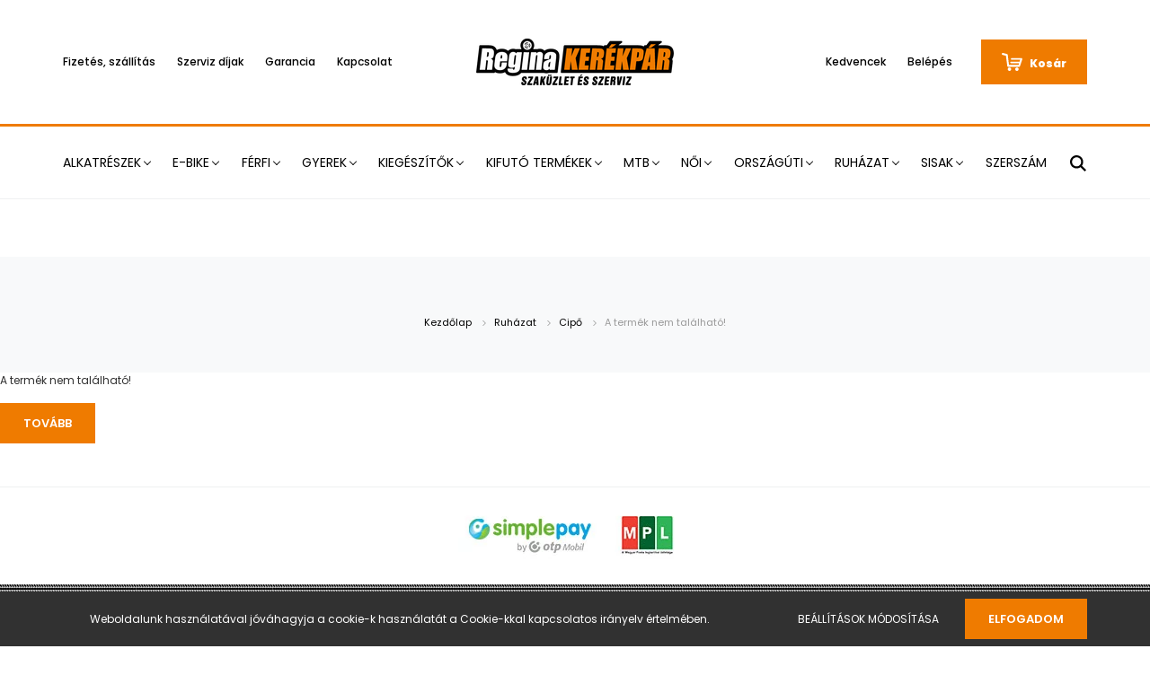

--- FILE ---
content_type: text/html; charset=UTF-8
request_url: https://reginakerekparbolt.hu/cipo-northwave-mtb-corsair-black-47-3142-kerekparos
body_size: 11964
content:
<!DOCTYPE html>
<html lang="hu" dir="ltr">
<head>
    <title>A termék nem található!</title>
    <meta charset="utf-8">
    <meta name="description" content=" termékünk most -os áron elérhető. Vásároljon kényelmesen és biztonságosan webáruházunkból, akár percek alatt!">
    <meta name="robots" content="index, follow">
    <link href="https://reginakerekparbolt.cdn.shoprenter.hu/custom/reginakerekparbolt/image/data/regina-favicon.png?lastmod=1625132475.1582213581" rel="icon" />
    <link href="https://reginakerekparbolt.cdn.shoprenter.hu/custom/reginakerekparbolt/image/data/regina-favicon.png?lastmod=1625132475.1582213581" rel="apple-touch-icon" />
    <base href="https://reginakerekparbolt.hu:443" />

    <meta name="viewport" content="width=device-width, initial-scale=1.0, maximum-scale=1.0, user-scalable=0" />
    
            
                    
                <link rel="preconnect" href="https://fonts.googleapis.com">
    <link rel="preconnect" href="https://fonts.gstatic.com" crossorigin>
    <link href="https://fonts.googleapis.com/css2?family=Poppins:ital,wght@0,400;0,500;0,600;0,700;0,800;0,900;1,400;1,500;1,600;1,700;1,800;1,900&display=swap" rel="stylesheet">
            <link rel="stylesheet" href="https://reginakerekparbolt.cdn.shoprenter.hu/web/compiled/css/fancybox2.css?v=1769511902" media="screen">
            <link rel="stylesheet" href="https://reginakerekparbolt.cdn.shoprenter.hu/custom/reginakerekparbolt/catalog/view/theme/amsterdam_global/style/1742311735.1576771974.0.1622184693.css?v=null.1582213581" media="screen">
            <link rel="stylesheet" href="https://reginakerekparbolt.cdn.shoprenter.hu/custom/reginakerekparbolt/catalog/view/theme/amsterdam_global/stylesheet/stylesheet.css?v=1622184693" media="screen">
        <script>
        window.nonProductQuality = 100;
    </script>
    <script src="//ajax.googleapis.com/ajax/libs/jquery/1.10.2/jquery.min.js"></script>
    <script>window.jQuery || document.write('<script src="https://reginakerekparbolt.cdn.shoprenter.hu/catalog/view/javascript/jquery/jquery-1.10.2.min.js?v=1484139539"><\/script>');</script>
    <script type="text/javascript" src="//cdn.jsdelivr.net/npm/slick-carousel@1.8.1/slick/slick.min.js"></script>

                
        
    

    <!--Header JavaScript codes--><script src="https://reginakerekparbolt.cdn.shoprenter.hu/web/compiled/js/base.js?v=1769511901"></script><script src="https://reginakerekparbolt.cdn.shoprenter.hu/web/compiled/js/countdown.js?v=1769511901"></script><script src="https://reginakerekparbolt.cdn.shoprenter.hu/web/compiled/js/fancybox2.js?v=1769511901"></script><script src="https://reginakerekparbolt.cdn.shoprenter.hu/web/compiled/js/before_starter2_head.js?v=1769511901"></script><script src="https://reginakerekparbolt.cdn.shoprenter.hu/web/compiled/js/before_starter2_productpage.js?v=1769511901"></script><script src="https://reginakerekparbolt.cdn.shoprenter.hu/web/compiled/js/nanobar.js?v=1769511901"></script><!--Header jQuery onLoad scripts--><script>window.countdownFormat='%D:%H:%M:%S';var BASEURL='https://reginakerekparbolt.hu';Currency={"symbol_left":"","symbol_right":" Ft","decimal_place":0,"decimal_point":",","thousand_point":".","currency":"HUF","value":1};var ShopRenter=ShopRenter||{};ShopRenter.product={"id":0,"sku":"","currency":"HUF","unitName":"","price":0,"name":"","brand":"","currentVariant":[],"parent":{"id":0,"sku":"","unitName":"","price":0,"name":""}};$(document).ready(function(){$('.fancybox').fancybox({maxWidth:820,maxHeight:650,afterLoad:function(){wrapCSS=$(this.element).data('fancybox-wrapcss');if(wrapCSS){$('.fancybox-wrap').addClass(wrapCSS);}},helpers:{thumbs:{width:50,height:50}}});$('.fancybox-inline').fancybox({maxWidth:820,maxHeight:650,type:'inline'});});$(window).load(function(){});</script><script src="https://reginakerekparbolt.cdn.shoprenter.hu/web/compiled/js/vue/manifest.bundle.js?v=1769511899"></script><script>var ShopRenter=ShopRenter||{};ShopRenter.onCartUpdate=function(callable){document.addEventListener('cartChanged',callable)};ShopRenter.onItemAdd=function(callable){document.addEventListener('AddToCart',callable)};ShopRenter.onItemDelete=function(callable){document.addEventListener('deleteCart',callable)};ShopRenter.onSearchResultViewed=function(callable){document.addEventListener('AuroraSearchResultViewed',callable)};ShopRenter.onSubscribedForNewsletter=function(callable){document.addEventListener('AuroraSubscribedForNewsletter',callable)};ShopRenter.onCheckoutInitiated=function(callable){document.addEventListener('AuroraCheckoutInitiated',callable)};ShopRenter.onCheckoutShippingInfoAdded=function(callable){document.addEventListener('AuroraCheckoutShippingInfoAdded',callable)};ShopRenter.onCheckoutPaymentInfoAdded=function(callable){document.addEventListener('AuroraCheckoutPaymentInfoAdded',callable)};ShopRenter.onCheckoutOrderConfirmed=function(callable){document.addEventListener('AuroraCheckoutOrderConfirmed',callable)};ShopRenter.onCheckoutOrderPaid=function(callable){document.addEventListener('AuroraOrderPaid',callable)};ShopRenter.onCheckoutOrderPaidUnsuccessful=function(callable){document.addEventListener('AuroraOrderPaidUnsuccessful',callable)};ShopRenter.onProductPageViewed=function(callable){document.addEventListener('AuroraProductPageViewed',callable)};ShopRenter.onMarketingConsentChanged=function(callable){document.addEventListener('AuroraMarketingConsentChanged',callable)};ShopRenter.onCustomerRegistered=function(callable){document.addEventListener('AuroraCustomerRegistered',callable)};ShopRenter.onCustomerLoggedIn=function(callable){document.addEventListener('AuroraCustomerLoggedIn',callable)};ShopRenter.onCustomerUpdated=function(callable){document.addEventListener('AuroraCustomerUpdated',callable)};ShopRenter.onCartPageViewed=function(callable){document.addEventListener('AuroraCartPageViewed',callable)};ShopRenter.customer={"userId":0,"userClientIP":"3.15.165.7","userGroupId":8,"customerGroupTaxMode":"gross","customerGroupPriceMode":"only_gross","email":"","phoneNumber":"","name":{"firstName":"","lastName":""}};ShopRenter.theme={"name":"amsterdam_global","family":"amsterdam","parent":""};ShopRenter.shop={"name":"reginakerekparbolt","locale":"hu","currency":{"code":"HUF","rate":1},"domain":"reginakerekparbolt.myshoprenter.hu"};ShopRenter.page={"route":"product\/product","queryString":"cipo-northwave-mtb-corsair-black-47-3142-kerekparos"};ShopRenter.formSubmit=function(form,callback){callback();};let loadedAsyncScriptCount=0;function asyncScriptLoaded(position){loadedAsyncScriptCount++;if(position==='body'){if(document.querySelectorAll('.async-script-tag').length===loadedAsyncScriptCount){if(/complete|interactive|loaded/.test(document.readyState)){document.dispatchEvent(new CustomEvent('asyncScriptsLoaded',{}));}else{document.addEventListener('DOMContentLoaded',()=>{document.dispatchEvent(new CustomEvent('asyncScriptsLoaded',{}));});}}}}</script><script type="text/javascript"src="https://reginakerekparbolt.cdn.shoprenter.hu/web/compiled/js/vue/customerEventDispatcher.bundle.js?v=1769511899"></script>                
            
            <script>window.dataLayer=window.dataLayer||[];function gtag(){dataLayer.push(arguments)};var ShopRenter=ShopRenter||{};ShopRenter.config=ShopRenter.config||{};ShopRenter.config.googleConsentModeDefaultValue="denied";</script>                        <script type="text/javascript" src="https://reginakerekparbolt.cdn.shoprenter.hu/web/compiled/js/vue/googleConsentMode.bundle.js?v=1769511899"></script>

            
            
            
            
            
    
</head>
<body id="body" class="page-body amsterdam_global-body header--style-1" role="document">
<script>var bodyComputedStyle=window.getComputedStyle(document.body);ShopRenter.theme.breakpoints={'xs':parseInt(bodyComputedStyle.getPropertyValue('--breakpoint-xs')),'sm':parseInt(bodyComputedStyle.getPropertyValue('--breakpoint-sm')),'md':parseInt(bodyComputedStyle.getPropertyValue('--breakpoint-md')),'lg':parseInt(bodyComputedStyle.getPropertyValue('--breakpoint-lg')),'xl':parseInt(bodyComputedStyle.getPropertyValue('--breakpoint-xl'))}</script>
                    

<!-- cached --><div class="Fixed nanobar bg-dark js-nanobar-first-login">
    <div class="container nanobar-container">
        <div class="row flex-column flex-sm-row">
            <div class="col-12 col-sm-8 nanobar-text-cookies align-self-center">
                Weboldalunk használatával jóváhagyja a cookie-k használatát a Cookie-kkal kapcsolatos irányelv értelmében.
            </div>
            <div class="col-12 col-sm-4 nanobar-buttons mt-3 m-sm-0 text-center text-sm-right">
                <a href="" class="btn btn-link nanobar-settings-button js-nanobar-settings-button">
                    Beállítások módosítása
                </a>
                <a href="" class="btn btn-primary nanobar-btn js-nanobar-close-cookies" data-button-save-text="Beállítások mentése">
                    Elfogadom
                </a>
            </div>
        </div>
        <div class="nanobar-cookies js-nanobar-cookies flex-column flex-sm-row text-left pt-3 mt-3" style="display: none;">
            <div class="form-check pt-2 pb-2 pr-2 mb-0">
                <input class="form-check-input" type="checkbox" name="required_cookies" disabled checked />
                <label class="form-check-label text-white">
                    Szükséges cookie-k
                    <div class="cookies-help-text text-muted">
                        Ezek a cookie-k segítenek abban, hogy a webáruház használható és működőképes legyen.
                    </div>
                </label>
            </div>
            <div class="form-check pt-2 pb-2 pr-2 mb-0">
                <input class="form-check-input js-nanobar-marketing-cookies" type="checkbox" name="marketing_cookies"
                         checked />
                <label class="form-check-label">
                    Marketing cookie-k
                    <div class="cookies-help-text text-muted">
                        Ezeket a cookie-k segítenek abban, hogy az Ön érdeklődési körének megfelelő reklámokat és termékeket jelenítsük meg a webáruházban.
                    </div>
                </label>
            </div>
        </div>
    </div>
</div>

<script>
    (function ($) {
        $(document).ready(function () {
            new AuroraNanobar.FirstLogNanobarCheckbox(jQuery('.js-nanobar-first-login'), 'bottom');
        });
    })(jQuery);
</script>
<!-- /cached -->
<!-- cached --><div class="Fixed nanobar bg-dark js-nanobar-free-shipping">
    <div class="container nanobar-container">
        <button type="button" class="close js-nanobar-close" aria-label="Close">
            <span aria-hidden="true">&times;</span>
        </button>
        <div class="nanobar-text px-3"></div>
    </div>
</div>

<script>$(document).ready(function(){document.nanobarInstance=new AuroraNanobar.FreeShippingNanobar($('.js-nanobar-free-shipping'),'bottom','0','','1');});</script><!-- /cached -->
                <!-- page-wrap -->

                <div class="page-wrap">
                            
    <header class="d-none d-lg-block">
                    <nav class="navbar header-navbar p-0">
                <div class="container">
                    <div class="row no-gutters w-100">
                        <div class="col-lg-5">
                            <div class="d-flex align-items-center h-100">
                                <!-- cached -->
    <ul class="nav headermenu-list">
                    <li class="nav-item header-font-color">
                <a class="nav-link" href="https://reginakerekparbolt.hu/fizetes-szallitas-34"
                    target="_self"
                                        title="Fizetés, szállítás"
                >
                    Fizetés, szállítás
                </a>
                            </li>
                    <li class="nav-item header-font-color">
                <a class="nav-link" href="https://reginakerekparbolt.hu/szerviz-dijak-53"
                    target="_self"
                                        title="Szerviz díjak"
                >
                    Szerviz díjak
                </a>
                            </li>
                    <li class="nav-item header-font-color">
                <a class="nav-link" href="https://reginakerekparbolt.hu/garancia-37"
                    target="_self"
                                        title="Garancia"
                >
                    Garancia
                </a>
                            </li>
                    <li class="nav-item header-font-color">
                <a class="nav-link" href="https://reginakerekparbolt.hu/index.php?route=information/contact"
                    target="_self"
                                        title="Kapcsolat"
                >
                    Kapcsolat
                </a>
                            </li>
            </ul>
            <script>$(function(){if($(window).width()>992){window.addEventListener('load',function(){var menu_triggers=document.querySelectorAll('.headermenu-list li.dropdown > a');for(var i=0;i<menu_triggers.length;i++){menu_triggers[i].addEventListener('focus',function(e){for(var j=0;j<menu_triggers.length;j++){menu_triggers[j].parentNode.classList.remove('focus');}
this.parentNode.classList.add('focus');},false);menu_triggers[i].addEventListener('touchend',function(e){if(!this.parentNode.classList.contains('focus')){e.preventDefault();e.target.focus();}},false);}},false);}});</script>    <!-- /cached -->
                            </div>
                        </div>
                        <div class="col-lg-2">
                            <div class="d-flex-center h-100 p-1">
                                <!-- cached -->
    <a class="navbar-brand mr-auto ml-auto" href="/"><img style="border: 0; max-width: 220px;" src="https://reginakerekparbolt.cdn.shoprenter.hu/custom/reginakerekparbolt/image/cache/w220h100m00/regina-logo-normal.png?v=1621252065" title="Regina KERÉKPÁR" alt="Regina KERÉKPÁR" /></a>
<!-- /cached -->
                            </div>
                        </div>
                        <div class="col-lg-5">
                            <div class="d-flex justify-content-end align-items-center h-100">
                                <hx:include src="/_fragment?_path=_format%3Dhtml%26_locale%3Den%26_controller%3Dmodule%252Fwishlist&amp;_hash=3SQAPhcaPFJ3HuQVKSxpTinx4t%2Fu9o%2BhSjg709qFVXw%3D"></hx:include>
                                <!-- cached -->
    <ul class="nav login-list">
                    <li class="nav-item header-font-color">
                <a class="nav-link" href="index.php?route=account/login" title="Belépés">
                    Belépés
                </a>
            </li>
            </ul>
<!-- /cached -->
                                <div id="js-cart">
                                    <hx:include src="/_fragment?_path=_format%3Dhtml%26_locale%3Den%26_controller%3Dmodule%252Fcart&amp;_hash=Igk4BlO49N08yUb81HAR1rcLe%2FlHMjWDItgWS9yPEQ0%3D"></hx:include>
                                </div>
                            </div>
                        </div>
                    </div>
                </div>
            </nav>
            <div class="header-bottom sticky-head">
                <div class="container">
                    <nav class="navbar header-category-navbar">
                        


                    
            <div id="module_category_wrapper" class="module-category-wrapper">
    
    <div id="category" class="module content-module header-position category-module" >
                                    <div class="module-head">
                                <h3 class="module-head-title">Kategóriák / Termékek</h3>
                    </div>
                            <div class="module-body">
                        <div id="category-nav">
            


<ul class="nav nav-fill category category-menu sf-menu sf-horizontal cached">
    <li id="cat_235" class="nav-item item category-list module-list parent even">
    <a href="https://reginakerekparbolt.hu/alkatreszek-235" class="nav-link">
        Alkatrészek
    </a>
            <ul class="nav flex-column children"><li id="cat_262" class="nav-item item category-list module-list even">
    <a href="https://reginakerekparbolt.hu/alkatreszek-235/csomagtarto-262" class="nav-link">
        Csomagtartó
    </a>
    </li><li id="cat_237" class="nav-item item category-list module-list parent odd">
    <a href="https://reginakerekparbolt.hu/alkatreszek-235/gumikopeny-237" class="nav-link">
        Gumiköpeny
    </a>
            <ul class="nav flex-column children"><li id="cat_238" class="nav-item item category-list module-list even">
    <a href="https://reginakerekparbolt.hu/alkatreszek-235/gumikopeny-237/12-238" class="nav-link">
        12&quot;
    </a>
    </li><li id="cat_241" class="nav-item item category-list module-list odd">
    <a href="https://reginakerekparbolt.hu/alkatreszek-235/gumikopeny-237/14-241" class="nav-link">
        14&quot;
    </a>
    </li><li id="cat_244" class="nav-item item category-list module-list even">
    <a href="https://reginakerekparbolt.hu/alkatreszek-235/gumikopeny-237/16-244" class="nav-link">
        16&quot;
    </a>
    </li><li id="cat_246" class="nav-item item category-list module-list even">
    <a href="https://reginakerekparbolt.hu/alkatreszek-235/gumikopeny-237/20-246" class="nav-link">
        20&quot;
    </a>
    </li><li id="cat_249" class="nav-item item category-list module-list odd">
    <a href="https://reginakerekparbolt.hu/alkatreszek-235/gumikopeny-237/24-249" class="nav-link">
        24&quot;
    </a>
    </li><li id="cat_250" class="nav-item item category-list module-list even">
    <a href="https://reginakerekparbolt.hu/alkatreszek-235/gumikopeny-237/26-250" class="nav-link">
        26&quot;
    </a>
    </li><li id="cat_254" class="nav-item item category-list module-list odd">
    <a href="https://reginakerekparbolt.hu/alkatreszek-235/gumikopeny-237/27-254" class="nav-link">
        27&quot;
    </a>
    </li><li id="cat_257" class="nav-item item category-list module-list even">
    <a href="https://reginakerekparbolt.hu/alkatreszek-235/gumikopeny-237/275-257" class="nav-link">
        27.5&quot;
    </a>
    </li><li id="cat_252" class="nav-item item category-list module-list odd">
    <a href="https://reginakerekparbolt.hu/alkatreszek-235/gumikopeny-237/28-252" class="nav-link">
        28&quot;
    </a>
    </li><li id="cat_259" class="nav-item item category-list module-list even">
    <a href="https://reginakerekparbolt.hu/alkatreszek-235/gumikopeny-237/29-259" class="nav-link">
        29&quot;
    </a>
    </li></ul>
    </li><li id="cat_264" class="nav-item item category-list module-list even">
    <a href="https://reginakerekparbolt.hu/alkatreszek-235/oldaltamasz-264" class="nav-link">
        Oldaltámasz
    </a>
    </li><li id="cat_273" class="nav-item item category-list module-list odd">
    <a href="https://reginakerekparbolt.hu/alkatreszek-235/pedal-273" class="nav-link">
        Pedál
    </a>
    </li><li id="cat_267" class="nav-item item category-list module-list even">
    <a href="https://reginakerekparbolt.hu/alkatreszek-235/sarvedo-267" class="nav-link">
        Sárvédő
    </a>
    </li></ul>
    </li><li id="cat_157" class="nav-item item category-list module-list parent odd">
    <a href="https://reginakerekparbolt.hu/e-bike-157" class="nav-link">
        E-BIKE
    </a>
            <ul class="nav flex-column children"><li id="cat_158" class="nav-item item category-list module-list even">
    <a href="https://reginakerekparbolt.hu/e-bike-157/mtb-158" class="nav-link">
        MTB
    </a>
    </li><li id="cat_159" class="nav-item item category-list module-list odd">
    <a href="https://reginakerekparbolt.hu/e-bike-157/tour-159" class="nav-link">
        Trekking
    </a>
    </li></ul>
    </li><li id="cat_167" class="nav-item item category-list module-list parent even">
    <a href="https://reginakerekparbolt.hu/tour-167" class="nav-link">
        Férfi
    </a>
            <ul class="nav flex-column children"><li id="cat_168" class="nav-item item category-list module-list even">
    <a href="https://reginakerekparbolt.hu/tour-167/cross-168" class="nav-link">
        Cross
    </a>
    </li><li id="cat_229" class="nav-item item category-list module-list odd">
    <a href="https://reginakerekparbolt.hu/tour-167/csepel-28-229" class="nav-link">
        Csepel 28&quot;
    </a>
    </li><li id="cat_169" class="nav-item item category-list module-list odd">
    <a href="https://reginakerekparbolt.hu/tour-167/trekking-169" class="nav-link">
        Trekking
    </a>
    </li></ul>
    </li><li id="cat_178" class="nav-item item category-list module-list parent odd">
    <a href="https://reginakerekparbolt.hu/gyerek-178" class="nav-link">
        Gyerek
    </a>
            <ul class="nav flex-column children"><li id="cat_231" class="nav-item item category-list module-list even">
    <a href="https://reginakerekparbolt.hu/gyerek-178/12-231" class="nav-link">
        12&quot;
    </a>
    </li><li id="cat_228" class="nav-item item category-list module-list odd">
    <a href="https://reginakerekparbolt.hu/gyerek-178/14-228" class="nav-link">
        14&quot;
    </a>
    </li><li id="cat_222" class="nav-item item category-list module-list even">
    <a href="https://reginakerekparbolt.hu/gyerek-178/16-222" class="nav-link">
        16&quot;
    </a>
    </li><li id="cat_225" class="nav-item item category-list module-list odd">
    <a href="https://reginakerekparbolt.hu/gyerek-178/18-225" class="nav-link">
        18&quot;
    </a>
    </li><li id="cat_188" class="nav-item item category-list module-list even">
    <a href="https://reginakerekparbolt.hu/gyerek-178/20-188" class="nav-link">
        20&quot;
    </a>
    </li><li id="cat_179" class="nav-item item category-list module-list odd">
    <a href="https://reginakerekparbolt.hu/gyerek-178/fiu-179" class="nav-link">
        Fiú 24&quot;
    </a>
    </li><li id="cat_180" class="nav-item item category-list module-list even">
    <a href="https://reginakerekparbolt.hu/gyerek-178/lanyka-180" class="nav-link">
        Lányka 24&quot;
    </a>
    </li></ul>
    </li><li id="cat_181" class="nav-item item category-list module-list parent even">
    <a href="https://reginakerekparbolt.hu/kiegeszitok-181" class="nav-link">
        Kiegészítők
    </a>
            <ul class="nav flex-column children"><li id="cat_183" class="nav-item item category-list module-list even">
    <a href="https://reginakerekparbolt.hu/kiegeszitok-181/gyerekulesek-183" class="nav-link">
        Gyerekülések
    </a>
    </li><li id="cat_320" class="nav-item item category-list module-list odd">
    <a href="https://reginakerekparbolt.hu/kiegeszitok-181/kerekpartarto-320" class="nav-link">
        Kerékpártartó
    </a>
    </li><li id="cat_299" class="nav-item item category-list module-list even">
    <a href="https://reginakerekparbolt.hu/kiegeszitok-181/kormanytoldat-299" class="nav-link">
        Kormánytoldat
    </a>
    </li><li id="cat_195" class="nav-item item category-list module-list parent odd">
    <a href="https://reginakerekparbolt.hu/kiegeszitok-181/kosar-195" class="nav-link">
        Kosár
    </a>
            <ul class="nav flex-column children"><li id="cat_206" class="nav-item item category-list module-list even">
    <a href="https://reginakerekparbolt.hu/kiegeszitok-181/kosar-195/elso-206" class="nav-link">
        Első
    </a>
    </li><li id="cat_202" class="nav-item item category-list module-list odd">
    <a href="https://reginakerekparbolt.hu/kiegeszitok-181/kosar-195/hatso-202" class="nav-link">
        Hátsó
    </a>
    </li></ul>
    </li><li id="cat_184" class="nav-item item category-list module-list even">
    <a href="https://reginakerekparbolt.hu/kiegeszitok-181/lakat-184" class="nav-link">
        Lakat
    </a>
    </li><li id="cat_276" class="nav-item item category-list module-list odd">
    <a href="https://reginakerekparbolt.hu/kiegeszitok-181/lampa-276" class="nav-link">
        Lámpa
    </a>
    </li><li id="cat_292" class="nav-item item category-list module-list even">
    <a href="https://reginakerekparbolt.hu/kiegeszitok-181/markolat-292" class="nav-link">
        Markolat
    </a>
    </li><li id="cat_189" class="nav-item item category-list module-list odd">
    <a href="https://reginakerekparbolt.hu/kiegeszitok-181/pumpa-189" class="nav-link">
        Pumpa
    </a>
    </li><li id="cat_185" class="nav-item item category-list module-list even">
    <a href="https://reginakerekparbolt.hu/kiegeszitok-181/rixenandkaul-klikfix-adapter-185" class="nav-link">
        Rixen&amp;Kaul KlikFix adapter
    </a>
    </li><li id="cat_182" class="nav-item item category-list module-list parent odd">
    <a href="https://reginakerekparbolt.hu/kiegeszitok-181/taskak-182" class="nav-link">
        Táskák
    </a>
            <ul class="nav flex-column children"><li id="cat_212" class="nav-item item category-list module-list even">
    <a href="https://reginakerekparbolt.hu/kiegeszitok-181/taskak-182/csomagtartora-212" class="nav-link">
        Csomagtartóra
    </a>
    </li><li id="cat_200" class="nav-item item category-list module-list odd">
    <a href="https://reginakerekparbolt.hu/kiegeszitok-181/taskak-182/dupla-turataska-200" class="nav-link">
        Dupla túratáska
    </a>
    </li><li id="cat_210" class="nav-item item category-list module-list even">
    <a href="https://reginakerekparbolt.hu/kiegeszitok-181/taskak-182/egyoldalas-taska-210" class="nav-link">
        Egyoldalas táska csomagtartóra
    </a>
    </li><li id="cat_196" class="nav-item item category-list module-list odd">
    <a href="https://reginakerekparbolt.hu/kiegeszitok-181/taskak-182/hatizsak-196" class="nav-link">
        Hátizsák
    </a>
    </li><li id="cat_209" class="nav-item item category-list module-list even">
    <a href="https://reginakerekparbolt.hu/kiegeszitok-181/taskak-182/kormanyra-209" class="nav-link">
        Kormányra
    </a>
    </li><li id="cat_214" class="nav-item item category-list module-list odd">
    <a href="https://reginakerekparbolt.hu/kiegeszitok-181/taskak-182/nyeregtaskak-214" class="nav-link">
        Nyeregtáskák
    </a>
    </li><li id="cat_313" class="nav-item item category-list module-list even">
    <a href="https://reginakerekparbolt.hu/kiegeszitok-181/taskak-182/telefontarto-313" class="nav-link">
        Telefontartó
    </a>
    </li><li id="cat_199" class="nav-item item category-list module-list odd">
    <a href="https://reginakerekparbolt.hu/kiegeszitok-181/taskak-182/vaztaska-199" class="nav-link">
        Váztáska
    </a>
    </li></ul>
    </li></ul>
    </li><li id="cat_328" class="nav-item item category-list module-list parent odd">
    <a href="https://reginakerekparbolt.hu/kifuto-termekek-328" class="nav-link">
        Kifutó termékek
    </a>
            <ul class="nav flex-column children"><li id="cat_331" class="nav-item item category-list module-list even">
    <a href="https://reginakerekparbolt.hu/kifuto-termekek-328/ruhazat-331" class="nav-link">
        Ruházat
    </a>
    </li><li id="cat_330" class="nav-item item category-list module-list odd">
    <a href="https://reginakerekparbolt.hu/kifuto-termekek-328/sisak-330" class="nav-link">
        Sisak
    </a>
    </li></ul>
    </li><li id="cat_160" class="nav-item item category-list module-list parent even">
    <a href="https://reginakerekparbolt.hu/mtb-160" class="nav-link">
        MTB
    </a>
            <ul class="nav flex-column children"><li id="cat_162" class="nav-item item category-list module-list odd">
    <a href="https://reginakerekparbolt.hu/mtb-160/275-162" class="nav-link">
        27,5
    </a>
    </li><li id="cat_163" class="nav-item item category-list module-list even">
    <a href="https://reginakerekparbolt.hu/mtb-160/29-163" class="nav-link">
        29
    </a>
    </li><li id="cat_289" class="nav-item item category-list module-list odd">
    <a href="https://reginakerekparbolt.hu/mtb-160/enduro-289" class="nav-link">
        Enduro
    </a>
    </li></ul>
    </li><li id="cat_170" class="nav-item item category-list module-list parent odd">
    <a href="https://reginakerekparbolt.hu/noi-170" class="nav-link">
        Női
    </a>
            <ul class="nav flex-column children"><li id="cat_232" class="nav-item item category-list module-list even">
    <a href="https://reginakerekparbolt.hu/noi-170/camping-232" class="nav-link">
        Camping
    </a>
    </li><li id="cat_174" class="nav-item item category-list module-list odd">
    <a href="https://reginakerekparbolt.hu/noi-170/city-174" class="nav-link">
        City
    </a>
    </li><li id="cat_172" class="nav-item item category-list module-list even">
    <a href="https://reginakerekparbolt.hu/noi-170/cross-172" class="nav-link">
        Cross
    </a>
    </li><li id="cat_192" class="nav-item item category-list module-list odd">
    <a href="https://reginakerekparbolt.hu/noi-170/csepel-26-192" class="nav-link">
        Csepel 26&quot;
    </a>
    </li><li id="cat_193" class="nav-item item category-list module-list even">
    <a href="https://reginakerekparbolt.hu/noi-170/csepel-28-193" class="nav-link">
        Csepel 28&quot;
    </a>
    </li><li id="cat_171" class="nav-item item category-list module-list odd">
    <a href="https://reginakerekparbolt.hu/noi-170/xc-171" class="nav-link">
        MTB
    </a>
    </li><li id="cat_173" class="nav-item item category-list module-list even">
    <a href="https://reginakerekparbolt.hu/noi-170/trekking-173" class="nav-link">
        Trekking
    </a>
    </li></ul>
    </li><li id="cat_164" class="nav-item item category-list module-list parent even">
    <a href="https://reginakerekparbolt.hu/orszaguti-164" class="nav-link">
        Országúti
    </a>
            <ul class="nav flex-column children"><li id="cat_166" class="nav-item item category-list module-list even">
    <a href="https://reginakerekparbolt.hu/orszaguti-164/gravel-166" class="nav-link">
        Gravel
    </a>
    </li><li id="cat_165" class="nav-item item category-list module-list odd">
    <a href="https://reginakerekparbolt.hu/orszaguti-164/racing-165" class="nav-link">
        Racing
    </a>
    </li></ul>
    </li><li id="cat_281" class="nav-item item category-list module-list parent odd">
    <a href="https://reginakerekparbolt.hu/ruhazat-281" class="nav-link">
        Ruházat
    </a>
            <ul class="nav flex-column children"><li id="cat_288" class="nav-item item category-list module-list even">
    <a href="https://reginakerekparbolt.hu/ruhazat-281/cipo-288" class="nav-link">
        Cipő
    </a>
    </li><li id="cat_312" class="nav-item item category-list module-list odd">
    <a href="https://reginakerekparbolt.hu/ruhazat-281/kamasli-312" class="nav-link">
        Kamásli
    </a>
    </li><li id="cat_283" class="nav-item item category-list module-list even">
    <a href="https://reginakerekparbolt.hu/ruhazat-281/kesztyu-283" class="nav-link">
        Kesztyű
    </a>
    </li><li id="cat_286" class="nav-item item category-list module-list parent odd">
    <a href="https://reginakerekparbolt.hu/ruhazat-281/mez-286" class="nav-link">
        Mez
    </a>
            <ul class="nav flex-column children"><li id="cat_309" class="nav-item item category-list module-list even">
    <a href="https://reginakerekparbolt.hu/ruhazat-281/mez-286/hosszu-309" class="nav-link">
        Hosszú
    </a>
    </li><li id="cat_308" class="nav-item item category-list module-list odd">
    <a href="https://reginakerekparbolt.hu/ruhazat-281/mez-286/rovid-308" class="nav-link">
        Rövid
    </a>
    </li></ul>
    </li><li id="cat_323" class="nav-item item category-list module-list parent even">
    <a href="https://reginakerekparbolt.hu/ruhazat-281/nadrag-323" class="nav-link">
        Nadrág
    </a>
            <ul class="nav flex-column children"><li id="cat_325" class="nav-item item category-list module-list even">
    <a href="https://reginakerekparbolt.hu/ruhazat-281/nadrag-323/ferfi-325" class="nav-link">
        Férfi
    </a>
    </li></ul>
    </li><li id="cat_317" class="nav-item item category-list module-list odd">
    <a href="https://reginakerekparbolt.hu/ruhazat-281/szemuveg-317" class="nav-link">
        Szemüveg
    </a>
    </li><li id="cat_315" class="nav-item item category-list module-list even">
    <a href="https://reginakerekparbolt.hu/ruhazat-281/zokni-315" class="nav-link">
        Zokni
    </a>
    </li></ul>
    </li><li id="cat_304" class="nav-item item category-list module-list parent even">
    <a href="https://reginakerekparbolt.hu/sisak-304" class="nav-link">
        Sisak
    </a>
            <ul class="nav flex-column children"><li id="cat_306" class="nav-item item category-list module-list even">
    <a href="https://reginakerekparbolt.hu/sisak-304/felnott-306" class="nav-link">
        Felnőtt
    </a>
    </li><li id="cat_305" class="nav-item item category-list module-list odd">
    <a href="https://reginakerekparbolt.hu/sisak-304/gyerek-305" class="nav-link">
        Gyerek
    </a>
    </li></ul>
    </li><li id="cat_302" class="nav-item item category-list module-list odd">
    <a href="https://reginakerekparbolt.hu/szerszam-302" class="nav-link">
        Szerszám
    </a>
    </li>
</ul>

<script>$(function(){$("ul.category").superfish({animation:{opacity:'show'},popUpSelector:"ul.category,ul.children,.js-subtree-dropdown",delay:100,speed:'fast',hoverClass:'js-sf-hover'});});</script>        </div>
            </div>
                                </div>
    
            </div>
    
                                                    
<div class="dropdown search-module">
    <input
        class="disableAutocomplete search-module-input"
        type="text"
        placeholder="keresés..."
        value=""
        id="filter_keyword" 
    />
    <button class="btn btn-link search-module-button">
        <svg width="18" height="18" viewBox="0 0 18 18" fill="none" xmlns="https://www.w3.org/2000/svg">
    <path d="M13.2094 11.6185C14.0951 10.4089 14.6249 8.92316 14.6249 7.31249C14.6249 3.28052 11.3444 0 7.31245 0C3.28048 0 0 3.28052 0 7.31249C0 11.3445 3.28052 14.625 7.31249 14.625C8.92316 14.625 10.409 14.0951 11.6186 13.2093L16.4092 17.9999L18 16.4091C18 16.4091 13.2094 11.6185 13.2094 11.6185ZM7.31249 12.375C4.52086 12.375 2.25001 10.1041 2.25001 7.31249C2.25001 4.52086 4.52086 2.25001 7.31249 2.25001C10.1041 2.25001 12.375 4.52086 12.375 7.31249C12.375 10.1041 10.1041 12.375 7.31249 12.375Z" fill="currentColor"/>
</svg>

    </button>

    <input type="hidden" id="filter_description" value="0"/>
    <input type="hidden" id="search_shopname" value="reginakerekparbolt"/>
    <div id="results" class="dropdown-menu search-results"></div>
</div>

<script type="text/javascript">$(document).ready(function(){var headerBottom=document.querySelector('.header-bottom');var searchInput=document.querySelector('.search-module-input');document.querySelector('.search-module-button').addEventListener('click',function(){if(headerBottom.classList.contains('active')){if(searchInput.value===''){headerBottom.classList.remove('active');}else{moduleSearch();}}else{searchInput.focus();headerBottom.classList.add('active');}});searchInput.addEventListener('keyup',function(event){if(event.keyCode===13){moduleSearch();}});searchInput.addEventListener('keyup',function(event){if(event.keyCode===27){headerBottom.classList.remove('active');}});});</script>


                                            </nav>
                </div>
            </div>
            </header>

    
            
            <main>
                            <section class="product-pathway-container">
        <div class="container">
                    <nav aria-label="breadcrumb">
        <ol class="breadcrumb" itemscope itemtype="https://schema.org/BreadcrumbList">
                            <li class="breadcrumb-item"  itemprop="itemListElement" itemscope itemtype="https://schema.org/ListItem">
                                            <a itemprop="item" href="https://reginakerekparbolt.hu">
                            <span itemprop="name">Kezdőlap</span>
                        </a>
                        <svg xmlns="https://www.w3.org/2000/svg" class="icon-arrow icon-arrow-right" viewBox="0 0 34 34" width="6" height="6">
<path fill="currentColor" d="M24.6 34.1c-0.5 0-1-0.2-1.4-0.6L8.1 18.4c-0.8-0.8-0.8-2 0-2.8L23.2 0.6c0.8-0.8 2-0.8 2.8 0s0.8 2 0 2.8l-13.7 13.7 13.7 13.7c0.8 0.8 0.8 2 0 2.8C25.6 33.9 25.1 34.1 24.6 34.1z"/>
</svg>                    
                    <meta itemprop="position" content="1" />
                </li>
                            <li class="breadcrumb-item"  itemprop="itemListElement" itemscope itemtype="https://schema.org/ListItem">
                                            <a itemprop="item" href="https://reginakerekparbolt.hu/ruhazat-281">
                            <span itemprop="name">Ruházat</span>
                        </a>
                        <svg xmlns="https://www.w3.org/2000/svg" class="icon-arrow icon-arrow-right" viewBox="0 0 34 34" width="6" height="6">
<path fill="currentColor" d="M24.6 34.1c-0.5 0-1-0.2-1.4-0.6L8.1 18.4c-0.8-0.8-0.8-2 0-2.8L23.2 0.6c0.8-0.8 2-0.8 2.8 0s0.8 2 0 2.8l-13.7 13.7 13.7 13.7c0.8 0.8 0.8 2 0 2.8C25.6 33.9 25.1 34.1 24.6 34.1z"/>
</svg>                    
                    <meta itemprop="position" content="2" />
                </li>
                            <li class="breadcrumb-item"  itemprop="itemListElement" itemscope itemtype="https://schema.org/ListItem">
                                            <a itemprop="item" href="https://reginakerekparbolt.hu/ruhazat-281/cipo-288">
                            <span itemprop="name">Cipő</span>
                        </a>
                        <svg xmlns="https://www.w3.org/2000/svg" class="icon-arrow icon-arrow-right" viewBox="0 0 34 34" width="6" height="6">
<path fill="currentColor" d="M24.6 34.1c-0.5 0-1-0.2-1.4-0.6L8.1 18.4c-0.8-0.8-0.8-2 0-2.8L23.2 0.6c0.8-0.8 2-0.8 2.8 0s0.8 2 0 2.8l-13.7 13.7 13.7 13.7c0.8 0.8 0.8 2 0 2.8C25.6 33.9 25.1 34.1 24.6 34.1z"/>
</svg>                    
                    <meta itemprop="position" content="3" />
                </li>
                            <li class="breadcrumb-item active" aria-current="page" itemprop="itemListElement" itemscope itemtype="https://schema.org/ListItem">
                                            <span itemprop="name">A termék nem található!</span>
                    
                    <meta itemprop="position" content="4" />
                </li>
                    </ol>
    </nav>


        </div>
    </section>
    <section class="product-page-section one-column-content">
        <div>
                            <div class="page-body">
                        <div class="content">
                    A termék nem található!
            </div>

    <div class="buttons">
        <a href="https://reginakerekparbolt.hu/index.php" class="btn btn-primary">Tovább</a>
    </div>
                </div>
                    </div>
    </section>
            </main>

                                        <section class="footer-top-position py-4">
            <div class="container">
                    <div id="section-partners" class="section-wrapper ">
    
        <div class="module">
        <div class="module-body section-module-body partners-section-body">
            <div class="d-flex-between partners-row">
                                                                                        <div class="partners-item">
                                                                    <a href="https://simplepay.hu/" target="_blank" class="partner-link">
                                                                                    <img src="[data-uri]" data-src="https://reginakerekparbolt.cdn.shoprenter.hu/custom/reginakerekparbolt/image/data/pictures/simple-pay-logo.jpg.webp?v=null.1582213581" class="partner-img" title="SimplePay" alt="SimplePay"  />
                                                                            </a>
                                                            </div>
                                                                                                <div class="partners-item">
                                                                    <a href="https://www.posta.hu/kuldemeny_kuldese/mpl_uzleti_csomag" target="_blank" class="partner-link">
                                                                                    <img src="[data-uri]" data-src="https://reginakerekparbolt.cdn.shoprenter.hu/custom/reginakerekparbolt/image/data/pictures/mpl-logo.jpg.webp?v=null.1582213581" class="partner-img" title="MPL" alt="MPL"  />
                                                                            </a>
                                                            </div>
                                                                        </div>
        </div>
    </div>


</div>

            </div>
        </section>
        <footer class="d-print-none">
        <div class="container">
            <section class="row flex-column flex-md-row footer-rows">
                <div class="col col-md-6 col-xl-3 footer-col-1-position">
                        
    <!-- cached -->


                    
            <div id="module_information_wrapper" class="module-information-wrapper">
    
    <div id="information" class="module content-module footer-position information-module-list" >
                                    <div class="module-head">
                                <div class="module-head-title">Információk</div>
                    </div>
                            <div class="module-body">
                        <div id="information-menu">
            <ul class="information-menu-list list-unstyled">
                                    <li class="information-menu-item">
                        <a class="information-menu-link" href="https://reginakerekparbolt.hu/aszf-55" target="_self">ÁSZF</a>
                    </li>
                                    <li class="information-menu-item">
                        <a class="information-menu-link" href="https://reginakerekparbolt.hu/adatkezelesi-tajekoztato-56" target="_self">Adatkezelési tájékoztató</a>
                    </li>
                                    <li class="information-menu-item">
                        <a class="information-menu-link" href="https://reginakerekparbolt.hu/fizetes-szallitas-34" target="_self">Fizetés, szállítás</a>
                    </li>
                                    <li class="information-menu-item">
                        <a class="information-menu-link" href="https://reginakerekparbolt.hu/szerviz-dijak-53" target="_self">Szerviz díjak</a>
                    </li>
                                    <li class="information-menu-item">
                        <a class="information-menu-link" href="https://reginakerekparbolt.hu/garancia-37" target="_self">Garancia</a>
                    </li>
                                    <li class="information-menu-item">
                        <a class="information-menu-link" href="https://reginakerekparbolt.hu/index.php?route=information/contact" target="_self">Kapcsolat</a>
                    </li>
                                    <li class="information-menu-item">
                        <a class="information-menu-link" href="https://reginakerekparbolt.hu/suti-tajekoztato-54" target="_self">Süti tájékoztató</a>
                    </li>
                            </ul>
        </div>
            </div>
            </div>
    
            </div>
    <!-- /cached -->

                </div>
                <div class="col col-xs-auto footer-col-2-position">
                        <div id="section-contact" class="section-wrapper ">
    
    <div class="module content-module section-module section-contact shoprenter-section">
            <div class="module-head section-module-head">
            <div class="module-head-title section-module-head-title">Elérhetőség</div>
        </div>
        <div class="module-body section-module-body">
        <div class="contact-wrapper-box">
                            <p class="footer-contact-line footer-contact-address">
                    <i class="mr-2">
                        <svg width="15" height="21" viewBox="0 0 15 21" fill="none" xmlns="https://www.w3.org/2000/svg">
    <path d="M7.03125 0.308594C3.15422 0.308594 0 3.53597 0 7.50292C0 8.84323 0.362852 10.1512 1.04957 11.286L6.63102 20.489C6.73793 20.6653 6.92629 20.7725 7.12887 20.7725C7.13043 20.7725 7.13195 20.7725 7.13352 20.7725C7.33785 20.7708 7.5266 20.6604 7.63156 20.481L13.0707 11.1888C13.7196 10.078 14.0625 8.80346 14.0625 7.50292C14.0625 3.53597 10.9083 0.308594 7.03125 0.308594ZM12.0651 10.5732L7.12 19.0213L2.04559 10.6543C1.47398 9.70974 1.16406 8.62004 1.16406 7.50292C1.16406 4.19713 3.80039 1.49965 7.03125 1.49965C10.2621 1.49965 12.8945 4.19713 12.8945 7.50292C12.8945 8.58691 12.605 9.64875 12.0651 10.5732Z" fill="currentColor"/>
    <path d="M7.03125 3.90576C5.09273 3.90576 3.51562 5.51945 3.51562 7.50292C3.51562 9.47373 5.06707 11.1001 7.03125 11.1001C9.01965 11.1001 10.5469 9.45207 10.5469 7.50292C10.5469 5.51945 8.96977 3.90576 7.03125 3.90576ZM7.03125 9.90903C5.73215 9.90903 4.67969 8.82856 4.67969 7.50292C4.67969 6.1806 5.73891 5.09682 7.03125 5.09682C8.32359 5.09682 9.37891 6.1806 9.37891 7.50292C9.37891 8.80921 8.35094 9.90903 7.03125 9.90903Z" fill="currentColor"/>
</svg>
                    </i>
                    4032 Debrecen, Füredi út 64.
                </p>
                                        <p class="footer-contact-line footer-contact-phone">
                    <i class="mr-2">
                        <svg width="20" height="20" viewBox="0 0 20 20" fill="none" xmlns="https://www.w3.org/2000/svg">
    <path d="M19.485 14.7513L16.9987 12.265C16.3133 11.5796 15.1979 11.5796 14.5124 12.265L13.3823 13.3951C12.863 13.9144 12.018 13.9143 11.4989 13.3953L6.60049 8.4927C6.07998 7.97219 6.0799 7.12973 6.60049 6.60915C6.78252 6.42711 7.30521 5.90442 7.73061 5.47903C8.41307 4.79661 8.4226 3.68469 7.72994 2.99211L5.24432 0.514297C4.55885 -0.171133 3.44349 -0.171133 2.75986 0.512501C2.2483 1.01961 2.0833 1.1832 1.85392 1.41059C-0.617954 3.88243 -0.617955 7.90442 1.8538 10.3762L9.61522 18.1417C12.0929 20.6194 16.103 20.6195 18.5809 18.1417L19.485 17.2376C20.1705 16.5521 20.1705 15.4368 19.485 14.7513ZM3.58681 1.34305C3.81529 1.11457 4.18701 1.11453 4.41623 1.34367L6.90186 3.82149C7.13088 4.05051 7.13088 4.42118 6.90186 4.65024L6.48744 5.06461L3.17455 1.75172L3.58681 1.34305ZM10.4441 17.313L2.68267 9.54747C0.770249 7.63504 0.665132 4.63211 2.35939 2.5941L5.66267 5.89739C4.79471 6.88133 4.83088 8.38067 5.77154 9.32134L10.67 14.2239C11.6096 15.1636 13.1089 15.2021 14.094 14.3329L17.3974 17.6363C15.3659 19.3276 12.3697 19.2386 10.4441 17.313ZM18.6563 16.4088L18.2419 16.8232L14.9269 13.5081L15.3412 13.0938C15.5697 12.8653 15.9415 12.8652 16.17 13.0938L18.6563 15.5801C18.8848 15.8086 18.8848 16.1804 18.6563 16.4088Z" fill="currentColor"/>
</svg>

                    </i>
                    +36 20 283 5417
                </p>
                                        <p class="footer-contact-line footer-contact-mail">
                    <i class="mr-2">
                        <svg width="20" height="20" viewBox="0 0 20 20" fill="none" xmlns="https://www.w3.org/2000/svg">
    <path d="M9.96094 0C4.45547 0 0 4.45508 0 9.96094C0 15.4256 4.41504 20 9.96094 20C15.4548 20 20 15.4721 20 9.96094C20 4.40898 15.4196 0 9.96094 0ZM9.96094 18.8359C5.11465 18.8359 1.16406 14.8503 1.16406 9.96094C1.16406 5.11465 5.11465 1.16406 9.96094 1.16406C14.8503 1.16406 18.8359 5.11465 18.8359 9.96094C18.8359 14.8503 14.8503 18.8359 9.96094 18.8359Z" fill="currentColor"/>
    <path d="M9.96094 3.51562C6.40699 3.51562 3.51562 6.40699 3.51562 9.96094C3.51562 13.5282 6.40105 16.4844 9.96094 16.4844C11.4013 16.4844 12.8584 16.0003 13.9586 15.1562C14.2153 14.9592 14.2638 14.5914 14.0668 14.3346C13.8698 14.0779 13.5019 14.0295 13.2452 14.2264C12.3456 14.9166 11.1486 15.3203 9.96094 15.3203C7.05316 15.3203 4.6875 12.9118 4.6875 9.96094C4.6875 7.05316 7.05316 4.67969 9.96094 4.67969C12.9118 4.67969 15.3125 7.05316 15.3125 9.96094V10.5469C15.3125 11.193 14.7868 11.7188 14.1406 11.7188C13.4945 11.7188 12.9688 11.193 12.9688 10.5469C12.9688 10.2566 12.9688 7.92328 12.9688 7.61719C12.9688 7.29359 12.7064 7.03125 12.3828 7.03125C12.0592 7.03125 11.7969 7.29359 11.7969 7.61719V7.65434C11.2677 7.25086 10.6277 7.03125 9.96094 7.03125C8.34551 7.03125 7.03125 8.34551 7.03125 9.96094C7.03125 11.5764 8.34551 12.8906 9.96094 12.8906C10.8368 12.8906 11.6429 12.5148 12.2162 11.8823C12.64 12.4911 13.3443 12.8906 14.1406 12.8906C15.433 12.8906 16.4844 11.8392 16.4844 10.5469V9.96094C16.4844 6.39633 13.5238 3.51562 9.96094 3.51562ZM9.96094 11.7266C8.99168 11.7266 8.20312 10.9302 8.20312 9.96094C8.20312 8.99168 8.99168 8.19531 9.96094 8.19531C10.9561 8.19531 11.7969 9.00809 11.7969 9.96094C11.7969 10.9138 10.9561 11.7266 9.96094 11.7266Z" fill="currentColor"/>
</svg>

                    </i>
                    <a href="mailto:reginakerekparbolt@gmail.com">reginakerekparbolt@gmail.com</a>
                </p>
                                        <div class="row no-gutters footer-contact-social-links">
                                                                        <div class="col-auto contact-col">
                                <a href="https://www.facebook.com/reginakerekparbolt">
                                <span class="cotanct-icon">
                                    <img src="[data-uri]" data-src="https://reginakerekparbolt.cdn.shoprenter.hu/custom/reginakerekparbolt/image/data/pictures/facebook.svg?v=null.1582213581" class="img-responsive contact-icon-img"  />
                                </span>
                                </a>
                            </div>
                                                            </div>
                    </div>
    </div>
</div>

</div>

                </div>
                <div class="col col-md-6 col-xl-3 footer-col-3-position">
                        <!-- cached -->


                    
            <div id="module_customcontent6_wrapper" class="module-customcontent6-wrapper">
    
    <div id="customcontent6" class="module content-module footer-position customcontent" >
                                    <div class="module-head">
                                <div class="module-head-title">Nyitvatartás</div>
                    </div>
                            <div class="module-body">
                        <div id="information-menu">
	<ul class="information-menu-list list-unstyled">
		<li class="information-menu-item">Hétfő-Péntek: <strong>9:00-17:30</strong></li>
		<li class="information-menu-item">Szombat: <strong>8:00–13:00</strong></li>
		<li class="information-menu-item">Vasárnap: <strong>ZÁRVA</strong></li>
	</ul>
</div>
            </div>
            </div>
    
            </div>
    <!-- /cached -->

                </div>
            </section>

                                <!-- cached -->


                    
            <div id="module_manufactureroffer_wrapper" class="module-manufactureroffer-wrapper">
    
    <div id="manufactureroffer" class="module content-module footer-bottom-position hide-top" >
                                    <div class="module-body">
                        <div class="manufactureroffer-list">
                                                <div class="manufacturer-card">
                        <a class="manufactureroffer-image-link" href="/bobike-m-37">
                            <img src="[data-uri]" data-src="https://reginakerekparbolt.cdn.shoprenter.hu/custom/reginakerekparbolt/image/cache/w200h85q100/manufacturer/bobike.png.webp?lastmod=0.1582213581" class="img-fluid manufacturer-card-image" alt="Bobike" title="Bobike"  />
                        </a>
                    </div>
                                                                <div class="manufacturer-card">
                        <a class="manufactureroffer-image-link" href="/kellys-m-28">
                            <img src="[data-uri]" data-src="https://reginakerekparbolt.cdn.shoprenter.hu/custom/reginakerekparbolt/image/cache/w200h85q100/manufacturer/kellys.png.webp?lastmod=0.1582213581" class="img-fluid manufacturer-card-image" alt="Kellys" title="Kellys"  />
                        </a>
                    </div>
                                                                <div class="manufacturer-card">
                        <a class="manufactureroffer-image-link" href="/ktm-m-32">
                            <img src="[data-uri]" data-src="https://reginakerekparbolt.cdn.shoprenter.hu/custom/reginakerekparbolt/image/cache/w200h85q100/manufacturer/ktm.png.webp?lastmod=0.1582213581" class="img-fluid manufacturer-card-image" alt="KTM" title="KTM"  />
                        </a>
                    </div>
                                                                <div class="manufacturer-card">
                        <a class="manufactureroffer-image-link" href="/polisport-m-36">
                            <img src="[data-uri]" data-src="https://reginakerekparbolt.cdn.shoprenter.hu/custom/reginakerekparbolt/image/cache/w200h85q100/manufacturer/polisport.png.webp?lastmod=0.1582213581" class="img-fluid manufacturer-card-image" alt="Polisport" title="Polisport"  />
                        </a>
                    </div>
                                                                <div class="manufacturer-card">
                        <a class="manufactureroffer-image-link" href="/schwinn-csepel-m-34">
                            <img src="[data-uri]" data-src="https://reginakerekparbolt.cdn.shoprenter.hu/custom/reginakerekparbolt/image/cache/w200h85q100/manufacturer/csepelbike.png.webp?lastmod=0.1582213581" class="img-fluid manufacturer-card-image" alt="Schwinn Csepel" title="Schwinn Csepel"  />
                        </a>
                    </div>
                                    </div>
                <script>$(document).ready(function(){var breakpointSm=parseInt(window.getComputedStyle(document.body).getPropertyValue('--breakpoint-sm'));var breakpointMd=parseInt(window.getComputedStyle(document.body).getPropertyValue('--breakpoint-md'));var breakpointLg=parseInt(window.getComputedStyle(document.body).getPropertyValue('--breakpoint-lg'));var breakpointXl=parseInt(window.getComputedStyle(document.body).getPropertyValue('--breakpoint-xl'));$('.manufactureroffer-list').slick({dots:false,arrows:true,speed:1000,slidesToShow:1,slidesToScroll:1,mobileFirst:true,infinite:true,draggable:true,pauseOnDotsHover:true,centerMode:false,centerPadding:'30px',responsive:[{breakpoint:breakpointSm,settings:{slidesToShow:2}},{breakpoint:breakpointMd,settings:{slidesToShow:3}},{breakpoint:breakpointLg,settings:{slidesToShow:4}},{breakpoint:breakpointXl,settings:{slidesToShow:5}}]});});</script>            </div>
            </div>
    
            </div>
    <!-- /cached -->

            
            
            <section class="footer-copyright">
                <div class="row flex-column-reverse flex-sm-row align-items-center">
                    <div class="col">
                        © Regina KERÉKPÁR - Kerékpárbolt Debrecen egyik legsűrűbben lakott városrészén.
                    </div>
                    <div class="col d-flex pb-4 pb-sm-0 justify-content-sm-end align-items-center">
                        
                        
                    </div>
                </div>
            </section>
        </div>
    </footer>

    <a class="btn btn-primary scroll-top-button js-scroll-top" href="#body">
        <svg xmlns="https://www.w3.org/2000/svg" class="icon-arrow icon-arrow-up" viewBox="0 0 34 34" width="12" height="12">
<path fill="currentColor" d="M24.6 34.1c-0.5 0-1-0.2-1.4-0.6L8.1 18.4c-0.8-0.8-0.8-2 0-2.8L23.2 0.6c0.8-0.8 2-0.8 2.8 0s0.8 2 0 2.8l-13.7 13.7 13.7 13.7c0.8 0.8 0.8 2 0 2.8C25.6 33.9 25.1 34.1 24.6 34.1z"/>
</svg>    </a>
    <script type="text/javascript">document.addEventListener('DOMContentLoaded',function(){var scrollTopButton=document.querySelector('.js-scroll-top');var scrollTopBorderline=200;scrollTopButton.style.display='none';window.addEventListener('scroll',function(){if(document.body.scrollTop>scrollTopBorderline||document.documentElement.scrollTop>scrollTopBorderline){scrollTopButton.style.display='flex';}else{scrollTopButton.style.display='none';}});});</script>
<script src="//cdnjs.cloudflare.com/ajax/libs/twitter-bootstrap/4.3.1/js/bootstrap.bundle.min.js"></script>
<script src="//cdnjs.cloudflare.com/ajax/libs/bootstrap-touchspin/4.2.5/jquery.bootstrap-touchspin.min.js"></script>
<script>document.addEventListener('DOMContentLoaded',function(){function stickyHeader(stickyElement,distance){this.stickyHeader=document.querySelector(stickyElement);if(!this.stickyHeader){return false;}
document.addEventListener('stickyHeaderActive',this,false);var self=this;this.stickyHeadActiveClass='sticky-head-active';this.stickyHeaderPlaceholder=document.createElement('div');this.stickyHeaderPlaceholder.className='sticky-head-placeholder';this.stickyHeaderPlaceholder.style.height=self.stickyHeader.offsetHeight+'px';this.activateSticky=function(activeClass){self.stickyHeader.classList.add(activeClass);self.stickyHeader.insertAdjacentElement('afterend',self.stickyHeaderPlaceholder);};this.deactivateSticky=function(activeClass){var stickyPlaceholderElement=document.querySelector('.sticky-head-placeholder');self.stickyHeader.classList.remove(activeClass);if(stickyPlaceholderElement){stickyPlaceholderElement.parentNode.removeChild(stickyPlaceholderElement);}};if(document.documentElement.scrollTop>distance){self.activateSticky(self.stickyHeadActiveClass);}else{self.deactivateSticky(self.stickyHeadActiveClass);}
window.addEventListener('scroll',function(){if(this.scrollY>distance){self.activateSticky(self.stickyHeadActiveClass);}else{self.deactivateSticky(self.stickyHeadActiveClass);}});}
stickyHeader('.sticky-head',90);});function initTouchSpin(){var quantityInput=$('.product-addtocart').find("input[name='quantity']:not(:hidden)");quantityInput.TouchSpin({buttondown_class:"btn btn-down",buttonup_class:"btn btn-up"});var minQuantity=quantityInput.attr('min')?quantityInput.attr('min'):1;var maxQuantity=quantityInput.attr('max')?quantityInput.attr('max'):100000;var stepQuantity=quantityInput.attr('step');quantityInput.trigger("touchspin.updatesettings",{min:minQuantity,max:maxQuantity,step:stepQuantity});}</script>
                    </div>
        
        <!-- /page-wrap -->
                                                                                            <script src="https://reginakerekparbolt.cdn.shoprenter.hu/web/compiled/js/base_body.js?v=1769511901"></script>
                                            <script src="https://reginakerekparbolt.cdn.shoprenter.hu/web/compiled/js/dropdown.js?v=1769511901"></script>
                                            <script src="https://reginakerekparbolt.cdn.shoprenter.hu/web/compiled/js/before_starter2_body.js?v=1769511901"></script>
                                    
            
         
<!-- Last modified: 2026-01-28 07:34:59 -->

<script>window.VHKQueueObject="VHKQueue","VHKQueue"in window||(window.VHKQueue={},window.VHKQueue.set=function(){window.VHKQueue.s.push(arguments)},window.VHKQueue.s=[]);VHKQueue.set('customerId',null);VHKQueue.set('categoryId','288');VHKQueue.set('productId','3142');</script>
</body>
</html>